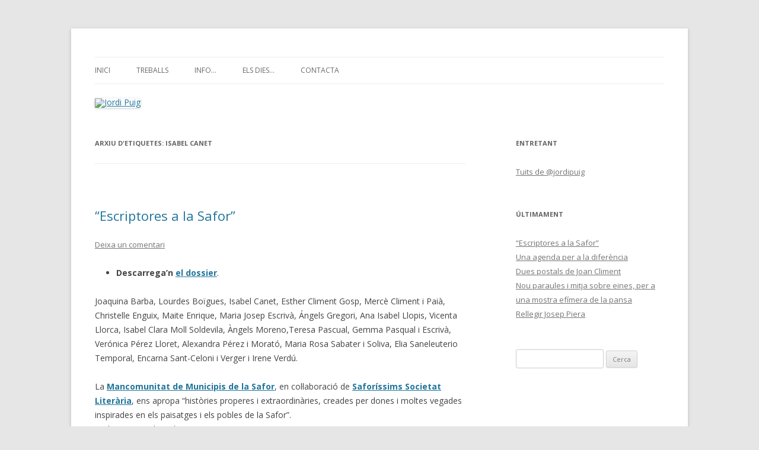

--- FILE ---
content_type: text/html; charset=UTF-8
request_url: http://jordipuig.safor.org/tag/isabel-canet/
body_size: 6612
content:
<!DOCTYPE html>
<!--[if IE 7]>
<html class="ie ie7" lang="ca">
<![endif]-->
<!--[if IE 8]>
<html class="ie ie8" lang="ca">
<![endif]-->
<!--[if !(IE 7) & !(IE 8)]><!-->
<html lang="ca">
<!--<![endif]-->
<head>
<meta charset="UTF-8" />
<meta name="viewport" content="width=device-width" />
<title>Isabel Canet | Jordi Puig</title>
<link rel="profile" href="https://gmpg.org/xfn/11" />
<link rel="pingback" href="http://jordipuig.safor.org/xmlrpc.php">
<!--[if lt IE 9]>
<script src="http://jordipuig.safor.org/wp-content/themes/twentytwelve/js/html5.js?ver=3.7.0" type="text/javascript"></script>
<![endif]-->
<meta name='robots' content='max-image-preview:large' />
<link rel='dns-prefetch' href='//fonts.googleapis.com' />
<link rel='dns-prefetch' href='//s.w.org' />
<link href='https://fonts.gstatic.com' crossorigin rel='preconnect' />
<link rel="alternate" type="application/rss+xml" title="Jordi Puig &raquo; canal d&#039;informació" href="http://jordipuig.safor.org/feed/" />
<link rel="alternate" type="application/rss+xml" title="Jordi Puig &raquo; Canal dels comentaris" href="http://jordipuig.safor.org/comments/feed/" />
<link rel="alternate" type="application/rss+xml" title="Jordi Puig &raquo; Isabel Canet Canal de les etiquetes" href="http://jordipuig.safor.org/tag/isabel-canet/feed/" />
		<script type="text/javascript">
			window._wpemojiSettings = {"baseUrl":"https:\/\/s.w.org\/images\/core\/emoji\/13.0.1\/72x72\/","ext":".png","svgUrl":"https:\/\/s.w.org\/images\/core\/emoji\/13.0.1\/svg\/","svgExt":".svg","source":{"concatemoji":"http:\/\/jordipuig.safor.org\/wp-includes\/js\/wp-emoji-release.min.js?ver=5.7.14"}};
			!function(e,a,t){var n,r,o,i=a.createElement("canvas"),p=i.getContext&&i.getContext("2d");function s(e,t){var a=String.fromCharCode;p.clearRect(0,0,i.width,i.height),p.fillText(a.apply(this,e),0,0);e=i.toDataURL();return p.clearRect(0,0,i.width,i.height),p.fillText(a.apply(this,t),0,0),e===i.toDataURL()}function c(e){var t=a.createElement("script");t.src=e,t.defer=t.type="text/javascript",a.getElementsByTagName("head")[0].appendChild(t)}for(o=Array("flag","emoji"),t.supports={everything:!0,everythingExceptFlag:!0},r=0;r<o.length;r++)t.supports[o[r]]=function(e){if(!p||!p.fillText)return!1;switch(p.textBaseline="top",p.font="600 32px Arial",e){case"flag":return s([127987,65039,8205,9895,65039],[127987,65039,8203,9895,65039])?!1:!s([55356,56826,55356,56819],[55356,56826,8203,55356,56819])&&!s([55356,57332,56128,56423,56128,56418,56128,56421,56128,56430,56128,56423,56128,56447],[55356,57332,8203,56128,56423,8203,56128,56418,8203,56128,56421,8203,56128,56430,8203,56128,56423,8203,56128,56447]);case"emoji":return!s([55357,56424,8205,55356,57212],[55357,56424,8203,55356,57212])}return!1}(o[r]),t.supports.everything=t.supports.everything&&t.supports[o[r]],"flag"!==o[r]&&(t.supports.everythingExceptFlag=t.supports.everythingExceptFlag&&t.supports[o[r]]);t.supports.everythingExceptFlag=t.supports.everythingExceptFlag&&!t.supports.flag,t.DOMReady=!1,t.readyCallback=function(){t.DOMReady=!0},t.supports.everything||(n=function(){t.readyCallback()},a.addEventListener?(a.addEventListener("DOMContentLoaded",n,!1),e.addEventListener("load",n,!1)):(e.attachEvent("onload",n),a.attachEvent("onreadystatechange",function(){"complete"===a.readyState&&t.readyCallback()})),(n=t.source||{}).concatemoji?c(n.concatemoji):n.wpemoji&&n.twemoji&&(c(n.twemoji),c(n.wpemoji)))}(window,document,window._wpemojiSettings);
		</script>
		<style type="text/css">
img.wp-smiley,
img.emoji {
	display: inline !important;
	border: none !important;
	box-shadow: none !important;
	height: 1em !important;
	width: 1em !important;
	margin: 0 .07em !important;
	vertical-align: -0.1em !important;
	background: none !important;
	padding: 0 !important;
}
</style>
	<link rel='stylesheet' id='wp-block-library-css'  href='http://jordipuig.safor.org/wp-includes/css/dist/block-library/style.min.css?ver=5.7.14' type='text/css' media='all' />
<link rel='stylesheet' id='wp-block-library-theme-css'  href='http://jordipuig.safor.org/wp-includes/css/dist/block-library/theme.min.css?ver=5.7.14' type='text/css' media='all' />
<link rel='stylesheet' id='twentytwelve-fonts-css'  href='https://fonts.googleapis.com/css?family=Open+Sans%3A400italic%2C700italic%2C400%2C700&#038;subset=latin%2Clatin-ext&#038;display=fallback' type='text/css' media='all' />
<link rel='stylesheet' id='twentytwelve-style-css'  href='http://jordipuig.safor.org/wp-content/themes/twentytwelve/style.css?ver=20190507' type='text/css' media='all' />
<link rel='stylesheet' id='twentytwelve-block-style-css'  href='http://jordipuig.safor.org/wp-content/themes/twentytwelve/css/blocks.css?ver=20190406' type='text/css' media='all' />
<!--[if lt IE 9]>
<link rel='stylesheet' id='twentytwelve-ie-css'  href='http://jordipuig.safor.org/wp-content/themes/twentytwelve/css/ie.css?ver=20150214' type='text/css' media='all' />
<![endif]-->
<script type='text/javascript' src='http://jordipuig.safor.org/wp-includes/js/jquery/jquery.min.js?ver=3.5.1' id='jquery-core-js'></script>
<script type='text/javascript' src='http://jordipuig.safor.org/wp-includes/js/jquery/jquery-migrate.min.js?ver=3.3.2' id='jquery-migrate-js'></script>
<link rel="https://api.w.org/" href="http://jordipuig.safor.org/wp-json/" /><link rel="alternate" type="application/json" href="http://jordipuig.safor.org/wp-json/wp/v2/tags/118" /><link rel="EditURI" type="application/rsd+xml" title="RSD" href="http://jordipuig.safor.org/xmlrpc.php?rsd" />
<link rel="wlwmanifest" type="application/wlwmanifest+xml" href="http://jordipuig.safor.org/wp-includes/wlwmanifest.xml" /> 
<meta name="generator" content="WordPress 5.7.14" />

<!-- Tiny Contact Form -->
<style type="text/css">
.tcf_input {display:none !important; visibility:hidden !important;}
.contactform {}
.contactform label {}
.contactform input {}
.contactform textarea {}
.contactform_respons {}
.contactform_error {}
.widget .contactform { /* same fields but in sidebar */ }
</style>
	<style type="text/css" id="twentytwelve-header-css">
		.site-title,
	.site-description {
		position: absolute;
		clip: rect(1px 1px 1px 1px); /* IE7 */
		clip: rect(1px, 1px, 1px, 1px);
	}
			</style>
	<style type="text/css" id="custom-background-css">
body.custom-background { background-image: url("http://jordipuig.safor.org/wp-content/uploads/sites/7/2013/12/fons32.jpg"); background-position: left top; background-size: auto; background-repeat: repeat; background-attachment: fixed; }
</style>
	</head>

<body class="archive tag tag-isabel-canet tag-118 custom-background wp-embed-responsive custom-font-enabled">
<div id="page" class="hfeed site">
	<header id="masthead" class="site-header" role="banner">
		<hgroup>
			<h1 class="site-title"><a href="http://jordipuig.safor.org/" title="Jordi Puig" rel="home">Jordi Puig</a></h1>
			<h2 class="site-description">gestió cultural, filologia&#8230;</h2>
		</hgroup>

		<nav id="site-navigation" class="main-navigation" role="navigation">
			<button class="menu-toggle">Menú</button>
			<a class="assistive-text" href="#content" title="Vés al contingut">Vés al contingut</a>
			<div class="menu-nou-menu-container"><ul id="menu-nou-menu" class="nav-menu"><li id="menu-item-19" class="menu-item menu-item-type-custom menu-item-object-custom menu-item-home menu-item-19"><a href="http://jordipuig.safor.org/">Inici</a></li>
<li id="menu-item-41" class="menu-item menu-item-type-taxonomy menu-item-object-category menu-item-has-children menu-item-41"><a href="http://jordipuig.safor.org/category/treballs/">Treballs</a>
<ul class="sub-menu">
	<li id="menu-item-46" class="menu-item menu-item-type-taxonomy menu-item-object-category menu-item-46"><a href="http://jordipuig.safor.org/category/treballs/disseny-i-maquetacio/">Disseny i maquetació</a></li>
	<li id="menu-item-45" class="menu-item menu-item-type-taxonomy menu-item-object-category menu-item-45"><a href="http://jordipuig.safor.org/category/treballs/comunicacio/">Comunicació</a></li>
	<li id="menu-item-48" class="menu-item menu-item-type-taxonomy menu-item-object-category menu-item-48"><a href="http://jordipuig.safor.org/category/treballs/gestio-cultural/">Gestió cultural</a></li>
	<li id="menu-item-47" class="menu-item menu-item-type-taxonomy menu-item-object-category menu-item-47"><a href="http://jordipuig.safor.org/category/treballs/filologia/">Filologia</a></li>
</ul>
</li>
<li id="menu-item-37" class="menu-item menu-item-type-taxonomy menu-item-object-category menu-item-has-children menu-item-37"><a href="http://jordipuig.safor.org/category/info/">Info&#8230;</a>
<ul class="sub-menu">
	<li id="menu-item-38" class="menu-item menu-item-type-taxonomy menu-item-object-category menu-item-38"><a href="http://jordipuig.safor.org/category/info/sobre-comunicacio/">sobre comunicació</a></li>
	<li id="menu-item-40" class="menu-item menu-item-type-taxonomy menu-item-object-category menu-item-40"><a href="http://jordipuig.safor.org/category/info/sobre-gestio-cultural/">sobre gestió cultural</a></li>
	<li id="menu-item-39" class="menu-item menu-item-type-taxonomy menu-item-object-category menu-item-39"><a href="http://jordipuig.safor.org/category/info/sobre-filologia/">sobre filologia</a></li>
</ul>
</li>
<li id="menu-item-20" class="menu-item menu-item-type-taxonomy menu-item-object-category menu-item-has-children menu-item-20"><a href="http://jordipuig.safor.org/category/els-dies/">Els dies&#8230;</a>
<ul class="sub-menu">
	<li id="menu-item-21" class="menu-item menu-item-type-taxonomy menu-item-object-category menu-item-21"><a href="http://jordipuig.safor.org/category/els-dies/treballdiari/">Treball diari</a></li>
	<li id="menu-item-22" class="menu-item menu-item-type-taxonomy menu-item-object-category menu-item-22"><a href="http://jordipuig.safor.org/category/els-dies/mirades/">Mirades</a></li>
</ul>
</li>
<li id="menu-item-44" class="menu-item menu-item-type-post_type menu-item-object-page menu-item-44"><a href="http://jordipuig.safor.org/contacta/">Contacta</a></li>
</ul></div>		</nav><!-- #site-navigation -->

				<a href="http://jordipuig.safor.org/"><img src="http://jordipuig.safor.org/wp-content/uploads/sites/7/2021/04/jordipuig71b.jpg" class="header-image" width="960" height="90" alt="Jordi Puig" /></a>
			</header><!-- #masthead -->

	<div id="main" class="wrapper">

	<section id="primary" class="site-content">
		<div id="content" role="main">

					<header class="archive-header">
				<h1 class="archive-title">
				Arxiu d'etiquetes: <span>Isabel Canet</span>				</h1>

						</header><!-- .archive-header -->

			
	<article id="post-410" class="post-410 post type-post status-publish format-standard has-post-thumbnail hentry category-sobre-filologia category-sobre-gestio-cultural tag-alexandra-perez-i-morato tag-ana-isabel-llopis tag-angels-gregori tag-angels-moreno tag-christelle-enguix tag-elia-saneleuterio-temporal tag-encarna-sant-celoni-i-verger tag-esther-climent-gosp tag-gemma-pasqual-i-escriva tag-irene-verdu tag-isabel-canet tag-isabel-clara-moll-soldevila tag-joaquina-barba tag-lourdes-boigues tag-maite-enrique tag-mancomunitat tag-maria-josep-escriva tag-maria-rosa-sabater-i-soliva tag-merce-climent-i-paia tag-safor tag-teresa-pascual tag-veronica-perez-lloret tag-vicenta-llorca">
				<header class="entry-header">
			<img width="624" height="624" src="http://jordipuig.safor.org/wp-content/uploads/sites/7/2021/04/176687164_3957709294288039_4375354055827641316_n-624x624.png" class="attachment-post-thumbnail size-post-thumbnail wp-post-image" alt="" loading="lazy" srcset="http://jordipuig.safor.org/wp-content/uploads/sites/7/2021/04/176687164_3957709294288039_4375354055827641316_n-624x624.png 624w, http://jordipuig.safor.org/wp-content/uploads/sites/7/2021/04/176687164_3957709294288039_4375354055827641316_n-150x150.png 150w, http://jordipuig.safor.org/wp-content/uploads/sites/7/2021/04/176687164_3957709294288039_4375354055827641316_n-300x300.png 300w, http://jordipuig.safor.org/wp-content/uploads/sites/7/2021/04/176687164_3957709294288039_4375354055827641316_n-768x768.png 768w, http://jordipuig.safor.org/wp-content/uploads/sites/7/2021/04/176687164_3957709294288039_4375354055827641316_n-1024x1024.png 1024w, http://jordipuig.safor.org/wp-content/uploads/sites/7/2021/04/176687164_3957709294288039_4375354055827641316_n.png 1080w" sizes="(max-width: 624px) 100vw, 624px" />
						<h1 class="entry-title">
				<a href="http://jordipuig.safor.org/2021/04/23/escriptores-a-la-safor/" rel="bookmark">&#8220;Escriptores a la Safor&#8221;</a>
			</h1>
										<div class="comments-link">
					<a href="http://jordipuig.safor.org/2021/04/23/escriptores-a-la-safor/#respond"><span class="leave-reply">Deixa un comentari</span></a>				</div><!-- .comments-link -->
					</header><!-- .entry-header -->

				<div class="entry-content">
			<div class="kvgmc6g5 cxmmr5t8 oygrvhab hcukyx3x c1et5uql ii04i59q">
<ul>
<li dir="auto"><strong>Descarrega&#8217;n <a href="https://qrco.de/bbjSyN">el dossier</a></strong>.</li>
</ul>
<p dir="auto">Joaquina Barba, Lourdes Boïgues, Isabel Canet, Esther Climent Gosp, Mercè Climent i Paià, Christelle Enguix, Maite Enrique, Maria Josep Escrivà, Ángels Gregori, Ana Isabel Llopis, Vicenta Llorca, Isabel Clara Moll Soldevila, Àngels Moreno,Teresa Pascual, Gemma Pasqual i Escrivà, Verónica Pérez Lloret, Alexandra Pérez i Morató, Maria Rosa Sabater i Soliva, Elia Saneleuterio Temporal, Encarna Sant-Celoni i Verger i Irene Verdú.</p>
</div>
<div dir="auto">La <a href="https://www.mancomunitat-safor.es/portada"><strong><span style="font-size: 1rem;">Mancomunitat de Municipis de la Safor</span></strong></a>, en col·laboració de <a href="https://saforissims.org/"><span style="font-size: 1rem;"><strong>Saforíssims Societat Literària</strong></span></a><span style="font-size: 1rem;">, ens apropa &#8220;històries properes i extraordinàries, creades per dones i moltes vegades inspirades en els paisatges i els pobles de la Safor&#8221;.</span></div>
<div dir="auto"></div>
<div dir="auto"><span style="font-size: 1rem;">Molts mons a descobrir!</span></div>
<div dir="auto"></div>
<p class="o9v6fnle cxmmr5t8 oygrvhab hcukyx3x c1et5uql ii04i59q"> <a href="http://jordipuig.safor.org/2021/04/23/escriptores-a-la-safor/#more-410" class="more-link">Continua llegint <span class="meta-nav">&rarr;</span></a></p>
					</div><!-- .entry-content -->
		
		<footer class="entry-meta">
			Aquesta entrada s'ha publicat en <a href="http://jordipuig.safor.org/category/info/sobre-filologia/" rel="category tag">sobre filologia</a>, <a href="http://jordipuig.safor.org/category/info/sobre-gestio-cultural/" rel="category tag">sobre gestió cultural</a> i s'ha etiquetat amb <a href="http://jordipuig.safor.org/tag/alexandra-perez-i-morato/" rel="tag">Alexandra Pérez i Morató</a>, <a href="http://jordipuig.safor.org/tag/ana-isabel-llopis/" rel="tag">Ana Isabel Llopis</a>, <a href="http://jordipuig.safor.org/tag/angels-gregori/" rel="tag">Ángels Gregori</a>, <a href="http://jordipuig.safor.org/tag/angels-moreno/" rel="tag">Àngels Moreno</a>, <a href="http://jordipuig.safor.org/tag/christelle-enguix/" rel="tag">Christelle Enguix</a>, <a href="http://jordipuig.safor.org/tag/elia-saneleuterio-temporal/" rel="tag">Elia Saneleuterio Temporal</a>, <a href="http://jordipuig.safor.org/tag/encarna-sant-celoni-i-verger/" rel="tag">Encarna Sant-Celoni i Verger</a>, <a href="http://jordipuig.safor.org/tag/esther-climent-gosp/" rel="tag">Esther Climent Gosp</a>, <a href="http://jordipuig.safor.org/tag/gemma-pasqual-i-escriva/" rel="tag">Gemma Pasqual i Escrivà</a>, <a href="http://jordipuig.safor.org/tag/irene-verdu/" rel="tag">Irene Verdú</a>, <a href="http://jordipuig.safor.org/tag/isabel-canet/" rel="tag">Isabel Canet</a>, <a href="http://jordipuig.safor.org/tag/isabel-clara-moll-soldevila/" rel="tag">Isabel Clara Moll Soldevila</a>, <a href="http://jordipuig.safor.org/tag/joaquina-barba/" rel="tag">Joaquina Barba</a>, <a href="http://jordipuig.safor.org/tag/lourdes-boigues/" rel="tag">Lourdes Boïgues</a>, <a href="http://jordipuig.safor.org/tag/maite-enrique/" rel="tag">Maite Enrique</a>, <a href="http://jordipuig.safor.org/tag/mancomunitat/" rel="tag">Mancomunitat</a>, <a href="http://jordipuig.safor.org/tag/maria-josep-escriva/" rel="tag">Maria Josep Escrivà</a>, <a href="http://jordipuig.safor.org/tag/maria-rosa-sabater-i-soliva/" rel="tag">Maria Rosa Sabater i Soliva</a>, <a href="http://jordipuig.safor.org/tag/merce-climent-i-paia/" rel="tag">Mercè Climent i Paià</a>, <a href="http://jordipuig.safor.org/tag/safor/" rel="tag">Safor</a>, <a href="http://jordipuig.safor.org/tag/teresa-pascual/" rel="tag">Teresa Pascual</a>, <a href="http://jordipuig.safor.org/tag/veronica-perez-lloret/" rel="tag">Verónica Pérez Lloret</a>, <a href="http://jordipuig.safor.org/tag/vicenta-llorca/" rel="tag">Vicenta Llorca</a> el <a href="http://jordipuig.safor.org/2021/04/23/escriptores-a-la-safor/" title="9:36 pm" rel="bookmark"><time class="entry-date" datetime="2021-04-23T21:36:21+00:00">abril 23, 2021</time></a><span class="by-author"> per <span class="author vcard"><a class="url fn n" href="http://jordipuig.safor.org/author/gemas/" title="Mostra totes les entrades de admin" rel="author">admin</a></span></span>.								</footer><!-- .entry-meta -->
	</article><!-- #post -->

		
		</div><!-- #content -->
	</section><!-- #primary -->


			<div id="secondary" class="widget-area" role="complementary">
			<aside id="text-3" class="widget widget_text"><h3 class="widget-title">Entretant</h3>			<div class="textwidget"><a class="twitter-timeline"  href="https://twitter.com/jordipuig"  data-widget-id="314016652343779328">Tuits de @jordipuig</a>
    <script>!function(d,s,id){var js,fjs=d.getElementsByTagName(s)[0],p=/^http:/.test(d.location)?'http':'https';if(!d.getElementById(id)){js=d.createElement(s);js.id=id;js.src=p+"://platform.twitter.com/widgets.js";fjs.parentNode.insertBefore(js,fjs);}}(document,"script","twitter-wjs");</script></div>
		</aside>
		<aside id="recent-posts-4" class="widget widget_recent_entries">
		<h3 class="widget-title">Últimament</h3>
		<ul>
											<li>
					<a href="http://jordipuig.safor.org/2021/04/23/escriptores-a-la-safor/">&#8220;Escriptores a la Safor&#8221;</a>
									</li>
											<li>
					<a href="http://jordipuig.safor.org/2018/12/08/una-agenda-per-a-la-diferencia/">Una agenda per a la diferència</a>
									</li>
											<li>
					<a href="http://jordipuig.safor.org/2018/06/24/dues-postals-de-joan-climent/">Dues postals de Joan Climent</a>
									</li>
											<li>
					<a href="http://jordipuig.safor.org/2018/05/16/nou-paraules-i-mitja-sobre-eines-per-a-una-mostra-efimera-de-la-pansa/">Nou paraules i mitja sobre eines, per a una mostra efímera de la pansa</a>
									</li>
											<li>
					<a href="http://jordipuig.safor.org/2018/02/19/rellegir-josep-piera/">Rellegir Josep Piera</a>
									</li>
					</ul>

		</aside><aside id="search-2" class="widget widget_search"><form role="search" method="get" id="searchform" class="searchform" action="http://jordipuig.safor.org/">
				<div>
					<label class="screen-reader-text" for="s">Cerca:</label>
					<input type="text" value="" name="s" id="s" />
					<input type="submit" id="searchsubmit" value="Cerca" />
				</div>
			</form></aside><aside id="text-5" class="widget widget_text">			<div class="textwidget"></div>
		</aside><aside id="text-6" class="widget widget_text">			<div class="textwidget"><a data-pin-do="embedUser" data-pin-board-width="300" data-pin-scale-height="120" data-pin-scale-width="60" href="https://www.pinterest.com/jordipuigm"></a></div>
		</aside><aside id="text-7" class="widget widget_text">			<div class="textwidget"><script async defer src="//assets.pinterest.com/js/pinit.js"></script></div>
		</aside>		</div><!-- #secondary -->
		</div><!-- #main .wrapper -->
	<footer id="colophon" role="contentinfo">
		<div class="site-info">
									<a href="https://wordpress.org/" class="imprint" title="Plataforma de publicació personal i semàntica.">
				Gràcies al WordPress.			</a>
		</div><!-- .site-info -->
	</footer><!-- #colophon -->
</div><!-- #page -->

<script type='text/javascript' src='http://jordipuig.safor.org/wp-content/themes/twentytwelve/js/navigation.js?ver=20141205' id='twentytwelve-navigation-js'></script>
<script type='text/javascript' src='http://jordipuig.safor.org/wp-includes/js/wp-embed.min.js?ver=5.7.14' id='wp-embed-js'></script>
</body>
</html>
